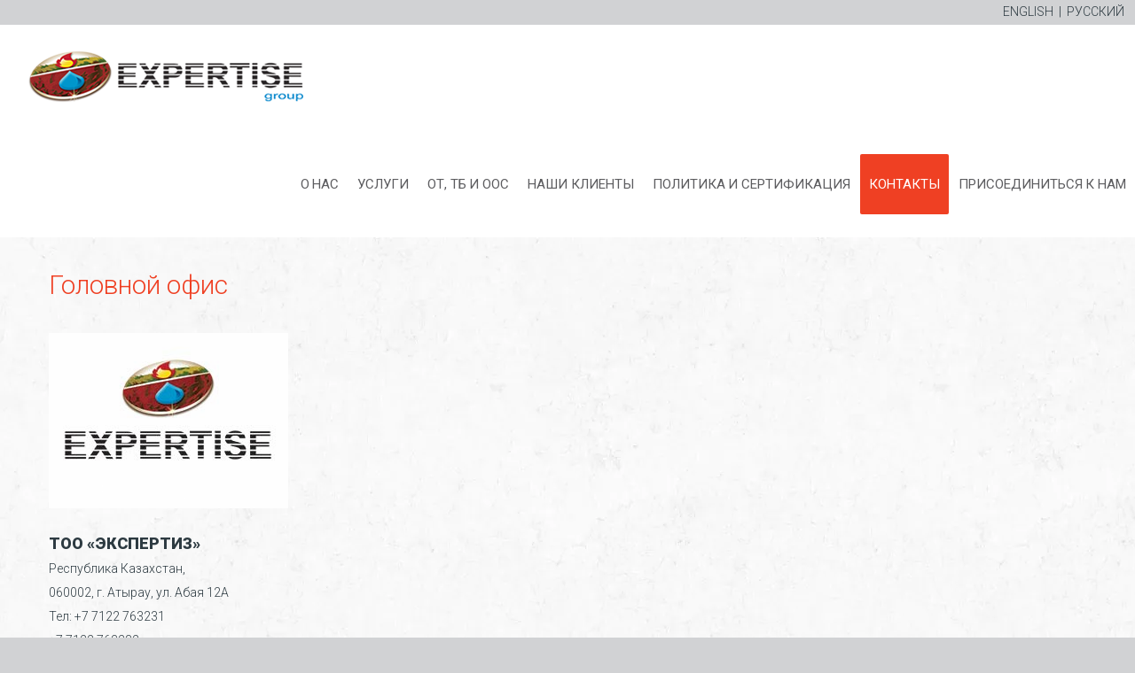

--- FILE ---
content_type: text/html; charset=UTF-8
request_url: https://expertisellp.kz/Office-ru.html
body_size: 3038
content:

<!DOCTYPE html PUBLIC "-//W3C//DTD XHTML 1.0 Strict//EN" "http://www.w3.org/TR/xhtml1/DTD/xhtml1-strict.dtd">
<html xmlns="http://www.w3.org/1999/xhtml" xml:lang="ru" lang="ru" dir="ltr">

<head>
    
	<title>Головной офис</title>
    <meta name="viewport" content="width=device-width, initial-scale=1.0">
    <meta charset="utf-8">
    <meta name="format-detection" content="telephone=no"/>
    
    <link rel="icon" href="images/favicon.ico" type="image/x-icon">
    <link rel="stylesheet" href="css/grid.css">
    <link rel="stylesheet" href="css/style.css">


    <script src="js/jquery.js"></script>
    <script src="js/jquery-migrate-1.2.1.js"></script>

    <!--[if lt IE 9]>
    <html class="lt-ie9">
    <div style=' clear: both; text-align:center; position: relative;'>
        <a href="http://windows.microsoft.com/en-US/internet-explorer/..">
            <img src="http://www.expertise.it/demo/images/ie8-panel/warning_bar_0000_us.jpg" border="0" height="42" width="820"
                 alt="You are using an outdated browser. For a faster, safer browsing experience, upgrade for free today."/>
        </a>
    </div>
    <script src="http://www.expertise.it/demo/js/html5shiv.js"></script>
    <![endif]-->

    <script src="js/device.min.js"></script>

		<!-- Piwik -->
<script type="text/javascript">
  var _paq = _paq || [];
  _paq.push(['trackPageView']);
  _paq.push(['enableLinkTracking']);
  (function() {
    var u="//www.expertise.it/stat/";
    _paq.push(['setTrackerUrl', u+'piwik.php']);
    _paq.push(['setSiteId', 1]);
    var d=document, g=d.createElement('script'), s=d.getElementsByTagName('script')[0];
    g.type='text/javascript'; g.async=true; g.defer=true; g.src=u+'piwik.js'; s.parentNode.insertBefore(g,s);
  })();
</script>
<noscript><p><img src="../stat/piwik.php@idsite=1" style="border:0;" alt="" /></p></noscript>
<!-- End Piwik Code -->

<meta name="yandex-verification" content="768f03dabb0a7d15" />
<meta name="google-site-verification" content="STKBvT3hmh3QsJz4LbImKn44GmjgezO_v6_MKJ0EzhU" />
</head>

<body>

<div class="page">

	    <!--========================================================
                              HEADER
    =========================================================-->
	
		
	<header>
        
    	<div class="header-wrapper">
            
            <div style="widht: 100%; background-color: transparent; text-align: right; margin-right: 0px;"><p class="linguaAlto"><a href="group-s-companies.php@sez=68&amp;lang=en&amp;sottosez=71">ENGLISH</a>&nbsp;&nbsp;|&nbsp;&nbsp;<a href="group-s-companies.php@sez=68&amp;lang=ru&amp;sottosez=71">РУССКИЙ</a>&nbsp;&nbsp;&nbsp;&nbsp;</p></div>
            
        </div>
        
    	<div id="stuck_container" class="stuck_container">
            
			        	<div class="brand">
                
            	<a href="index.php@sez=44&amp;lang=ru"><img class="brand_img" src="images/logo.png" alt="Группа Компаний" title="Группа Компаний" /></a>
            	
            </div>
            
 
			<!--<div id="google_translate_element"></div><script type="text/javascript">
function googleTranslateElementInit() {
  new google.translate.TranslateElement({pageLanguage: 'en', layout: google.translate.TranslateElement.InlineLayout.SIMPLE, autoDisplay: false}, 'google_translate_element');
}
</script><script type="text/javascript" src="//translate.google.com/translate_a/element.js?cb=googleTranslateElementInit"></script>-->
                                                                                      
<nav class="nav">

	<ul class="sf-menu" data-type="navbar">

	<li>
<a href="about-us.php@sez=45&amp;lang=ru">О нас</a>
<ul>
<li>
<a href="history.php@sez=45&amp;sottosez=47&amp;lang=ru">История</a>
</li>
<li>
<a href="organization.php@sez=45&amp;sottosez=48&amp;lang=ru">Организация</a>
</li>
<li>
<a href="the-group.php@sez=45&amp;sottosez=49&amp;lang=ru">Группа</a>
</li>
<li>
<a href="the-mission.php@sez=45&amp;sottosez=50&amp;lang=ru">Миссия</a>
</li>
</ul>
</li>
<li><a href="services.php@sez=51&amp;lang=ru">Услуги</a>
<ul>
<li>
<a href="/services.php@sez=51&sottosez=2&lang=ru">Инжиниринговые услуги</a>
</li>
<li>
<a href="/services.php@sez=51&sottosez=1&lang=ru">Техническое обслуживание</a>
</li>
<li>
<a href="/services.php@sez=51&sottosez=0&lang=ru">Доп. услуги по бурению</a>
</li>
<li>
<a href="/services.php@sez=51&sottosez=7&lang=ru">Управление проектом</a>
</li>
<li>
<a href="/services.php@sez=51&sottosez=14&lang=ru">Услуги по ОТ, ТБ и ООС</a>
</li>
<li>
<a href="/services.php@sez=51&sottosez=13&lang=ru">Эксплуатация и техническое обслуживание</a>
</li>
<li>
<a href="/services.php@sez=51&sottosez=10&lang=ru">Услуги по закупкам</a>
</li>
<li>
<a href="/services.php@sez=51&sottosez=11&lang=ru">Техническое обслуживание</a>
</li>
</ul>
</li>
<li><a href="certification.php@sez=58&amp;lang=ru">ОТ, ТБ и ООС</a></li>
<li><a href="clients.php@sez=61&amp;lang=ru">Наши Клиенты</a></li>
<li>
<a href="policies.php@sez=62&amp;lang=ru">Политика и Сертификация</a>
<ul>
<li>
<a href="code-of-ethics.php@sez=62&amp;sottosez=63&amp;lang=ru">Этический кодекс</a>
</li>
<li>
<a href="privacy.php@sez=62&amp;sottosez=64&amp;lang=ru">Конфиденциальность</a>
</li>
<li>
<a href="cookie-policy.php@sez=62&amp;sottosez=65&amp;lang=ru">Политика в отношении файлов куки</a>
</li>
<li>
<a href="copyright.php@sez=62&amp;sottosez=66&amp;lang=ru">Авторские права</a>
</li>
<li>
<a href="group-certifications.php@sez=62&amp;sottosez=67&amp;lang=ru">Сертификаты</a>
</li>
</ul>
</li>
<li class="active">
<a href="contacts.php@sez=68&amp;lang=ru">Контакты</a>
<ul>
<li>
<a href="Office-ru.html">Головной офис</a>
</li>

<li>
<a href="group-s-companies.php@sez=68&amp;sottosez=71&amp;lang=ru">Группа Компаний</a>
</li>
</ul>
</li>
<li><a href="https://www.expertise.it/joinUs/">присоединиться к нам</a></li>

	</ul>

</nav>        
    	</div>
    
	</header>
    <!--========================================================
                              CONTENT
    =========================================================-->
    <main>
    
    	<section class="well well__ins2 bg-primary">
        
        	<div class="container">
            
            	<h3 class="primary-color">Головной офис</h3>

				<div class="container">
                
				<div class="row">

<div class="grid_3 wow fadeInLeft">
<div class="resp-center"><img src="images/noImg.jpg" alt=""/></div>
<h5 class="strong">ТОО «ЭКСПЕРТИЗ»</h5>
<p>Республика Казахстан,<br />
060002, г. Атырау, ул. Абая 12А <br />
Тел: +7 7122 763231<br />
+7 7122 763232<br />

<a href="mailto:promote@expertisellp.kz">promote@expertisellp.kz</a>
<br />
<a target="_blank" href="https://www.expertisellp.kz">www.expertisellp.kz</a>
<br />
<div style="width: 100%; padding-top: 17px; padding-bottom: 25px;"><div style="float: left; width: 30px;"><img class="immagine" width="26" height="25" src="images/spacer.png" alt="" title="" /></div></div></div>
</div></div></div>
												
    <!--========================================================
                              FOOTER
    =========================================================-->
	<br /> </div>
	﻿    <footer>
        
	
	﻿ 
        
        <div class="container center">
            
            <ul class="inline-list">
            	<li><a class="fa fa-linkedin" href="https://www.linkedin.com/company/expertise_3" target="_blank"></a></li>
                <!--<li><a class="fa fa-twitter" href="#"></a></li>
                <li><a class="fa fa-facebook" href="#"></a></li>
                <li><a class="fa fa-google-plus" href="#"></a></li>-->
            </ul>
            
            <hr/>
           
            <div class="copyright">
            
                Expertise SRL &copy; 2000 - 2021<br />P.I. 12133450150&nbsp;&nbsp;|&nbsp;&nbsp;<a href="privacy.php@sez=62&amp;sottosez=64&amp;lang=ru">Privacy</a> & <a href="cookie-policy.php@sez=62&amp;sottosez=65&amp;lang=ru">Cookie Policy.</a>
            
            </div>
            <!-- {%FOOTER_LINK} -->
        
        </div>
   
    </footer>    
</div>

<script src="js/script.js"></script>
<!-- Global site tag (gtag.js) - Google Analytics -->
<script async src="https://www.googletagmanager.com/gtag/js?id=UA-171789352-1"></script>
<script>
  window.dataLayer = window.dataLayer || [];
  function gtag(){dataLayer.push(arguments);}
  gtag('js', new Date());

  gtag('config', 'UA-171789352-1');
</script>

<!-- Yandex.Metrika counter -->
<script type="text/javascript" >
   (function(m,e,t,r,i,k,a){m[i]=m[i]||function(){(m[i].a=m[i].a||[]).push(arguments)};
   m[i].l=1*new Date();k=e.createElement(t),a=e.getElementsByTagName(t)[0],k.async=1,k.src=r,a.parentNode.insertBefore(k,a)})
   (window, document, "script", "https://mc.yandex.ru/metrika/tag.js", "ym");

   ym(65430568, "init", {
        clickmap:true,
        trackLinks:true,
        accurateTrackBounce:true,
        webvisor:true
   });
</script>
<noscript><div><img src="https://mc.yandex.ru/watch/65430568" style="position:absolute; left:-9999px;" alt="" /></div></noscript>
<!-- /Yandex.Metrika counter -->

</body>
</html>

--- FILE ---
content_type: text/css
request_url: https://expertisellp.kz/css/grid.css
body_size: 1319
content:
/*==========================================================
                        NORMALIZE
==========================================================*/
html, body, div, span, applet, object, iframe,
h1, h2, h3, h4, h5, h6, p, blockquote, pre,
a, abbr, acronym, address, big, cite, code,
del, dfn, em, img, ins, kbd, q, s, samp,
small, strike, strong, sub, sup, tt, var,
b, u, i, center,
dl, dt, dd, ol, ul, li,
fieldset, form, label, legend,
table, caption, tbody, tfoot, thead, tr, th, td,
article, aside, canvas, details, embed,
figure, figcaption, footer, header, hgroup,
menu, nav, output, ruby, section, summary,
time, mark, audio, video {
  margin: 0;
  padding: 0;
  border: 0;
  font-size: 100%;
  font: inherit;
  vertical-align: top; }

article, aside, details, figcaption, figure,
footer, header, hgroup, menu, nav, section {
  display: block; }

body {
  line-height: 1; }

ol, ul {
  list-style: none; }

blockquote, q {
  quotes: none; }

blockquote:before, blockquote:after,
q:before, q:after {
  content: '';
  content: none; }

table {
  border-collapse: collapse;
  border-spacing: 0; }

.container, .container-fluid {
  margin-right: auto;
  margin-left: auto;
  -moz-box-sizing: border-box;
  -webkit-box-sizing: border-box;
  box-sizing: border-box; }

/*===============   Fluid grid    ====================*/
.container-fluid [class*="grid_"] {
  float: left;
  width: 8.33333%;
  min-height: 1px; }

.container-fluid .grid_1 {
  width: 8.33333%; }

.container-fluid .grid_2 {
  width: 16.66667%; }

.container-fluid .grid_3 {
  width: 25%; }

.container-fluid .grid_4 {
  width: 33.33333%; }

.container-fluid .grid_5 {
  width: 41.66667%; }

.container-fluid .grid_6 {
  width: 50%; }

.container-fluid .grid_7 {
  width: 58.33333%; }

.container-fluid .grid_8 {
  width: 66.66667%; }

.container-fluid .grid_9 {
  width: 75%; }

.container-fluid .grid_10 {
  width: 83.33333%; }

.container-fluid .grid_11 {
  width: 91.66667%; }

.container-fluid .grid_12 {
  width: 100%; }

.container-fluid .preffix_1 {
  margin-left: 70px; }

.container-fluid .preffix_2 {
  margin-left: 140px; }

.container-fluid .preffix_3 {
  margin-left: 210px; }

.container-fluid .preffix_4 {
  margin-left: 280px; }

.container-fluid .preffix_5 {
  margin-left: 350px; }

.container-fluid .preffix_6 {
  margin-left: 420px; }

.container-fluid .preffix_7 {
  margin-left: 490px; }

.container-fluid .preffix_8 {
  margin-left: 560px; }

.container-fluid .preffix_9 {
  margin-left: 630px; }

.container-fluid .preffix_10 {
  margin-left: 700px; }

.container-fluid .preffix_11 {
  margin-left: 770px; }

.container-fluid .preffix_12 {
  margin-left: 840px; }

.container, .container-fluid {
  width: 1170px; }

.container .row {
  margin-left: -30px; }
.container [class*="grid_"] {
  float: left;
  min-height: 1px;
  margin-left: 30px; }
.container .grid_1 {
  width: 70px; }
.container .grid_2 {
  width: 170px; }
.container .grid_3 {
  width: 270px; }
.container .grid_4 {
  width: 370px; }
.container .grid_5 {
  width: 470px; }
.container .grid_6 {
  width: 570px; }
.container .grid_7 {
  width: 670px; }
.container .grid_8 {
  width: 770px; }
.container .grid_9 {
  width: 870px; }
.container .grid_10 {
  width: 970px; }
.container .grid_11 {
  width: 1070px; }
.container .grid_12 {
  width: 1170px; }
.container .preffix_1 {
  margin-left: 130px; }
.container .preffix_2 {
  margin-left: 230px; }
.container .preffix_3 {
  margin-left: 330px; }
.container .preffix_4 {
  margin-left: 430px; }
.container .preffix_5 {
  margin-left: 530px; }
.container .preffix_6 {
  margin-left: 630px; }
.container .preffix_7 {
  margin-left: 730px; }
.container .preffix_8 {
  margin-left: 830px; }
.container .preffix_9 {
  margin-left: 930px; }
.container .preffix_10 {
  margin-left: 1030px; }
.container .preffix_11 {
  margin-left: 1130px; }
.container .preffix_12 {
  margin-left: 1230px; }

@media (min-width: 980px) and (max-width: 1199px) {
  .container, .container-fluid {
    width: 940px; }

  .container .row {
    margin-left: -20px; }
  .container [class*="grid_"] {
    float: left;
    min-height: 1px;
    margin-left: 20px; }
  .container .grid_1 {
    width: 60px; }
  .container .grid_2 {
    width: 140px; }
  .container .grid_3 {
    width: 220px; }
  .container .grid_4 {
    width: 300px; }
  .container .grid_5 {
    width: 380px; }
  .container .grid_6 {
    width: 460px; }
  .container .grid_7 {
    width: 540px; }
  .container .grid_8 {
    width: 620px; }
  .container .grid_9 {
    width: 700px; }
  .container .grid_10 {
    width: 780px; }
  .container .grid_11 {
    width: 860px; }
  .container .grid_12 {
    width: 940px; }
  .container .preffix_1 {
    margin-left: 100px; }
  .container .preffix_2 {
    margin-left: 180px; }
  .container .preffix_3 {
    margin-left: 260px; }
  .container .preffix_4 {
    margin-left: 340px; }
  .container .preffix_5 {
    margin-left: 420px; }
  .container .preffix_6 {
    margin-left: 500px; }
  .container .preffix_7 {
    margin-left: 580px; }
  .container .preffix_8 {
    margin-left: 660px; }
  .container .preffix_9 {
    margin-left: 740px; }
  .container .preffix_10 {
    margin-left: 820px; }
  .container .preffix_11 {
    margin-left: 900px; }
  .container .preffix_12 {
    margin-left: 980px; } }
@media (min-width: 768px) and (max-width: 979px) {
  .container, .container-fluid {
    width: 748px; }

  .container .row {
    margin-left: -20px; }
  .container [class*="grid_"] {
    float: left;
    min-height: 1px;
    margin-left: 20px; }
  .container .grid_1 {
    width: 44px; }
  .container .grid_2 {
    width: 108px; }
  .container .grid_3 {
    width: 172px; }
  .container .grid_4 {
    width: 236px; }
  .container .grid_5 {
    width: 300px; }
  .container .grid_6 {
    width: 364px; }
  .container .grid_7 {
    width: 428px; }
  .container .grid_8 {
    width: 492px; }
  .container .grid_9 {
    width: 556px; }
  .container .grid_10 {
    width: 620px; }
  .container .grid_11 {
    width: 684px; }
  .container .grid_12 {
    width: 748px; }
  .container .preffix_1 {
    margin-left: 84px; }
  .container .preffix_2 {
    margin-left: 148px; }
  .container .preffix_3 {
    margin-left: 212px; }
  .container .preffix_4 {
    margin-left: 276px; }
  .container .preffix_5 {
    margin-left: 340px; }
  .container .preffix_6 {
    margin-left: 404px; }
  .container .preffix_7 {
    margin-left: 468px; }
  .container .preffix_8 {
    margin-left: 532px; }
  .container .preffix_9 {
    margin-left: 596px; }
  .container .preffix_10 {
    margin-left: 660px; }
  .container .preffix_11 {
    margin-left: 724px; }
  .container .preffix_12 {
    margin-left: 788px; } }
@media (max-width: 767px) {
  .container, .container-fluid {
    width: 420px;
    padding: 0; }

  .container .row {
    margin-left: 0; }

  .row + .row,
  [class*="grid_"] + [class*="grid_"] {
    margin-top: 30px; }

  .container [class*="grid_"], .container-fluid [class*="grid_"] {
    float: none;
    display: block;
    width: 100%;
    margin-left: 0; } }
@media (max-width: 479px) {
  body {
    padding: 0; }

  .container, .container-fluid {
    width: 300px;
    padding: 0 15px; }

  .row {
    margin-left: 0; } }
.container:before, .container-fluid:before, .row:before, .container:after, .container-fluid:after, .row:after {
  display: table;
  content: "";
  line-height: 0; }
.container:after, .container-fluid:after, .row:after {
  clear: both; }

/*# sourceMappingURL=grid.css.map */


--- FILE ---
content_type: text/css
request_url: https://expertisellp.kz/css/style.css
body_size: 6428
content:
@charset "UTF-8";
@import url(https://expertisellp.kz/css/animate.css);
@import url(https://expertisellp.kz/css/font-awesome.min.css);

@import url(https://fonts.googleapis.com/css?family=Lato:300|Roboto:400,500,300,300italic,900,900italic,700|Cutive);

/*@import url(http://expertise.it/fonts/fontawesome-webfont.woff2?v=4.3.0);
@import url(http://expertise.it/fonts/fontawesome-webfont.woff?v=4.3.0);
@import url(http://expertise.it/fonts/fontawesome-webfont.ttf?v=4.3.0);*/
/*========================================================
                      Main Styles
=========================================================*/
body {
  background: #d1d2d4;
  color: #2d3a41;
  font: 300 14px/27px "Roboto", sans-serif;
  -webkit-text-size-adjust: none; }

img {
  max-width: 100%;
  height: auto; }

h1, h2, h3, h4, h5, .terms-list dt, h6 {
  font-family: "Roboto", sans-serif;
  font-weight: 400; }

h1 {
  font-size: 44px;
  line-height: 24px;
  font-family: "Cutive", serif; }

h2 {
  font-size: 48px;
  line-height: 52px; }

h2.test {
  font-size: 500px;
  line-height: 52px; }

h3 {
  font-size: 30px;
  line-height: 38px;
  font-weight: 300; }

h4 {
  font-size: 21px;
  line-height: 42px;
  font-weight: 700; }

h5, .terms-list dt {
  font-size: 18px;
  line-height: 27px; }

h6 {
  font-size: 15px;
  line-height: 17px; }

h1.primary-color{
  font-family: "Roboto", sans-serif;
  font-size: 30px;
  line-height: 38px;
  font-weight: 300;
}

h2.second-color{
    font-size: 24px;
    line-height: 36px;
}
ul.content-ul{
    padding: 5px 20px;;
}
ul.content-ul li{
  list-style: disc;
}

ol.content-ul{
    padding: 5px 20px;;
}
ol.content-ul li{
  list-style: decimal;
}

.other-article-ul ul.content-ul li{
  color: #2b98d3;
  /*list-style: none;*/
}
.other-article-ul{
  margin-left: 30px;
}

p a:hover, .terms-list dd a:hover, .marked-list a:hover, .list a:hover {
  text-decoration: underline; 
  }
p .fa, .terms-list dd .fa, .marked-list .fa, .list .fa {
  text-decoration: none; }

p.linguaAlto a:hover, .terms-list dd a:hover, .marked-list a:hover, .list a:hover {
  text-decoration: none;
}
p.linguaAlto .fa, .terms-list dd .fa, .marked-list .fa, .list .fa {
  text-decoration: none;
}

time {
  display: block; }

blockquote {
  text-align: center;
  padding: 0 180px; }
  blockquote q {
    font-size: 30px;
    line-height: 39px;
    font-weight: 300; }
  blockquote * + h4 {
    margin-top: 25px; }
  blockquote * + .btn3 {
    margin-top: 30px; }
  blockquote * + p, blockquote .terms-list * + dd, .terms-list blockquote * + dd {
    margin-top: 23px; }

a {
  font: inherit;
  color: inherit;
  text-decoration: none;
  -moz-transition: 0.3s;
  -o-transition: 0.3s;
  -webkit-transition: 0.3s;
  transition: 0.3s; }
  a:focus {
    outline: none; }
  a:active {
    background-color: transparent; }

a[href^="tel:"],
a[href^="callto:"] {
  color: inherit;
  text-decoration: none; }

strong {
  font-weight: 700; }

.fa {
  line-height: inherit; }

[class*='fa-']:before {
  font-weight: 400;
  font-family: "FontAwesome"; }

.page {
  overflow: hidden;
  min-height: 500px; }
  .lt-ie9 .page {
    min-width: 1200px; }

.strong {
  text-transform: uppercase;
  font-weight: 900;
  line-height: 23px; }

.big {
  font-size: 16px; }

.primary-color {
  color: #ef4023; }

.center {
  text-align: center; }

@media (max-width: 767px) {
  .resp-center {
    text-align: center; } }

.img-add {
  margin-top: 8px; }

.offset2 {
  margin-top: 15px; }

@media (max-width: 767px) {
  blockquote {
    padding: 0; } }
    
.immagine {

	padding-right: 6px;	
	
}

/*=======================================================
                       Main Layout
=========================================================*/
.box + a {
  margin-top: 30px; }

* + .big {
  margin-top: 5px; }

a + .big {
  margin-top: 29px; }

* + .btn1 {
  margin-top: 35px; }
  
* + .btnDown {
  margin-top: 0px; }

* + .btn100 {
  margin-top: 5px; }

* + .btn800 {
  margin-top: 500px; }

* + .marked-list,
h3 + p,
.terms-list h3 + dd {
  margin-top: 27px; }

* + .button-wrap {
  margin-top: 65px; }

h3 + .row {
  margin-top: 31px; }

h3 + .offset {
  margin-top: 35px; }

.row + .row {
  margin-top: 41px; }

.row + .offset {
  margin-top: 30px; }

.contact-list + .row {
  margin-top: 65px; }

* + .index-list {
  margin-top: 36px; }

h3 + .container {
  margin-top: 35px; }

h5 + p, .terms-list dt + p, .terms-list h5 + dd, .terms-list dt + dd {
  margin-top: 4px; }

h5 + .marked-list, .terms-list dt + .marked-list {
  margin-top: 17px; }

.box + .big {
  margin-top: 24px; }

.resp-center + .big {
  margin-top: 27px; }

img + h5, .terms-list img + dt,
.resp-center + h5,
.terms-list .resp-center + dt {
  margin-top: 28px; }

* + .terms-list {
  margin-top: 30px; }

.title-page-404{
  text-align: center;
  font-size: 56px;
  font-weight: 600;
  margin-bottom: 30px;
}
.page-404{
  line-height: 28px
  font-size:26px;
}
.page-404 a{
  text-decoration: underline;
  font-weight: 600;
}
/*=======================================================
                        Components
=========================================================*/
/*================= Header Wrapper =====================*/
.header-wrapper {
  height: 28px;
  background: #d1d2d4;
  display: block; }
  .header-wrapper .inline-list {
    margin-left: 37px;
    padding-top: 13px;
    display: inline-block; }
    .header-wrapper .inline-list li a {
      height: 24px;
      width: 24px;
      -webkit-border-radius: 50%;
      -moz-border-radius: 50%;
      border-radius: 50%;
      background: #a2a3a5;
      color: #fff;
      -moz-transition: 0.3s all ease;
      -o-transition: 0.3s all ease;
      -webkit-transition: 0.3s all ease;
      transition: 0.3s all ease;
      display: block;
      text-align: center;
      line-height: 24px; }
      .header-wrapper .inline-list li a:hover {
        background: #ef4023; }
      .header-wrapper .inline-list li a:active {
        background: #d02b0f; }
    .header-wrapper .inline-list li + li {
      margin-left: 6px; }
  .header-wrapper .info-list {
    margin-right: 33px;
    padding-top: 13px; }
    .header-wrapper .info-list li {
      color: #c1c2c3; }
      .header-wrapper .info-list li:first-child:before {
        font-size: 26px; }
      .header-wrapper .info-list li:before {
        color: #dededf;
        font-size: 18px;
        line-height: 24px; }
      .header-wrapper .info-list li * {
        font: 700 11px/24px "Roboto", sans-serif;
        display: inline-block;
        margin-left: 7px; }
      .header-wrapper .info-list li a:hover {
        color: #ef4023; }
      .header-wrapper .info-list li a:active {
        color: #d02b0f; }
      .header-wrapper .info-list li + li {
        margin-left: 27px; }

@media (min-width: 768px) and (max-width: 979px) {
  .header-wrapper .info-list {
    margin-right: 10px; }
    .header-wrapper .info-list li * {
      margin-left: 3px; }
    .header-wrapper .info-list li + li {
      margin-left: 7px; } }
@media (max-width: 767px) {
  .header-wrapper {
    height: auto; }
    .header-wrapper .info-list {
      margin-right: 0; }
    .header-wrapper .inline-list {
      margin-left: 0; } }
@media (max-width: 479px) {
  .header-wrapper {
    height: auto; }
    .header-wrapper .info-list {
      padding-top: 10px; }
      .header-wrapper .info-list li + li {
        margin-left: 0; } }
/*==================     Brand     ======================*/
.brand {
  display: inline-block;
  padding-top: 20px;
  padding-bottom: 27px;
  margin-left: 32px; }
  .brand_name {
    position: relative;
    float: left;
    color: #ef4023; }
    .brand_name:before {
      content: ' ';
      position: absolute;
      height: 1px;
      width: 30%;
      left: -37px;
      top: 10px;
      -moz-transform: rotate(90deg);
      -ms-transform: rotate(90deg);
      -o-transform: rotate(90deg);
      -webkit-transform: rotate(90deg);
      transform: rotate(90deg);
      background: #ffcc00; }
  .brand_slogan {
    padding-top: 3px;
    font: 500 12px/24px "Roboto", sans-serif;
    color: #2d3a41;
    text-transform: uppercase;
    letter-spacing: 2.4px;
    text-align: right; }
  .brand_img {
    padding-top: 10px;
    float: left; }
    .brand_img + .brand_name {
      margin-top: 25px;
      margin-left: 16px; }

@media (min-width: 980px) and (max-width: 1199px) {
  .brand {
    padding-top: 5px;
    padding-bottom: 5px;
    margin-left: 0; } }
@media (min-width: 768px) and (max-width: 979px) {
  .brand {
    padding-top: 5px;
    padding-bottom: 5px;
    margin-left: 0; } }
@media (max-width: 767px) {
  .brand {
    margin-left: 0; } }
/*================== Address List ======================*/
.address-list address {
  font: 900 18px/19px "Roboto", sans-serif;
  color: #2d3a41;
  text-transform: uppercase; }
.address-list li dl {
  font: 300 16px/27px "Roboto", sans-serif; }
  .address-list li dl a:hover {
    color: #ef4023; }
  .address-list li dl a:active {
    color: #d02b0f; }
  .address-list li dl a[href^="mailto:"]:hover {
    color: #2d3a41;
    text-decoration: underline; }
.address-list li dt {
  float: left; }
.address-list li dd {
  float: right; }
.address-list li dl + dl {
  clear: both; }
  .address-list li dl + dl dd, .address-list li dl + dl dt {
    display: inline-block;
    float: none; }
.address-list li dt + dd {
  margin-top: 0; }
.address-list li dd + dt {
  clear: both;
  margin-top: 0; }
.address-list address + dl {
  margin-top: 9px; }

@media (min-width: 768px) and (max-width: 979px) {
  .address-list li dl {
    font-size: 13px; } }
/*==================  Terms List  ======================*/
.terms-list dd + dt {
  margin-top: 24px; }

/*==================  Marked List  ======================*/
.marked-list li {
  position: relative;
  padding: 0 0 5px 25px;
  border-bottom: 1px solid #d5d6d8; }
  .marked-list li a:before {
    content: '\f18e';
    position: absolute;
    left: 0;
    top: 0;
    font-weight: 400;
    font-size: 17px;
    font-family: "FontAwesome";
    color: #2d3a41;
    -moz-transition: 0.4s ease all;
    -o-transition: 0.4s ease all;
    -webkit-transition: 0.4s ease all;
    transition: 0.4s ease all; }
  .marked-list li a:hover {
    color: #ef4023;
    text-decoration: none; }
  .marked-list li a:hover:before {
    -moz-transform: rotate(360deg);
    -ms-transform: rotate(360deg);
    -o-transform: rotate(360deg);
    -webkit-transform: rotate(360deg);
    transform: rotate(360deg);
    color: #ef4023; }
  .marked-list li + li {
    margin-top: 3px; }

.marked-list-over li {
  position: relative;
  padding: 0 0 5px 25px;
  border-bottom: 1px solid #d5d6d8; }
  .marked-list li a:before {
    content: '\f18e';
    position: absolute;
    left: 0;
    top: 0;
    font-weight: 400;
    font-size: 17px;
    font-family: "FontAwesome";
    color: #2d3a41;
    -moz-transition: 0.4s ease all;
    -o-transition: 0.4s ease all;
    -webkit-transition: 0.4s ease all;
    transition: 0.4s ease all; }
  .marked-list li a:hover {
    color: #ef4023;
    text-decoration: none; }
  .marked-list li a:hover:before {
    -moz-transform: rotate(360deg);
    -ms-transform: rotate(360deg);
    -o-transform: rotate(360deg);
    -webkit-transform: rotate(360deg);
    transform: rotate(360deg);
    color: #ef4023; }
  .marked-list li + li {
    margin-top: 3px; }

/*==================  Backgrounds  ======================*/
.bg-primary {
  background: #fff url("../images/primary-bg.webp") repeat; }

.bg-secondary {
  background: #00aeef;
  color: #fff; }
  .bg-secondary .btn1 {
    color: #fff; }
  .bg-secondary .btnDown {
    color: #fff; }    
  .bg-secondary .btn100 {
    color: #fff; }
  .bg-secondary .btn800 {
    color: #ff0000; }
  .bg-secondary .marked-list li {
    border-bottom: 1px solid #51c8f4; }
    .bg-secondary .marked-list li a:before {
      color: #fff; }
    .bg-secondary .marked-list li a:hover:before {
      color: #ef4023; }

/*==================     Icons     ======================*/
/*==================    Buttons    ======================*/
.btnDown {
  font: 300 14px/29px "Roboto", sans-serif;
  color: #0e76bc;
  -moz-transition: 0.3s ease all;
  -o-transition: 0.3s ease all;
  -webkit-transition: 0.3s ease all;
  transition: 0.3s ease all;
  display: inline-block; }
  .btnDown:hover {
    text-decoration: underline; }
  .btnDown:active {
    color: #0a588d; }
.btn1 {
  font: 300 18px/27px "Roboto", sans-serif;
  color: #0e76bc;
  -moz-transition: 0.3s ease all;
  -o-transition: 0.3s ease all;
  -webkit-transition: 0.3s ease all;
  transition: 0.3s ease all;
  display: inline-block; }
  .btn1:hover {
    text-decoration: underline; }
  .btn1:active {
    color: #0a588d; }
.btn100 {
  font: 300 18px/27px "Roboto", sans-serif;
  color: #0e76bc;
  -moz-transition: 0.3s ease all;
  -o-transition: 0.3s ease all;
  -webkit-transition: 0.3s ease all;
  transition: 0.3s ease all;
  display: inline-block; }
  .btn100:hover {
    text-decoration: underline; }
  .btn100:active {
    color: #0a588d; }
.btn800 {
  font: 300 18px/27px "Roboto", sans-serif;
  color: #0e76bc;
  -moz-transition: 0.3s ease all;
  -o-transition: 0.3s ease all;
  -webkit-transition: 0.3s ease all;
  transition: 0.3s ease all;
  display: inline-block; }
  .btn800:hover {
    text-decoration: underline; }
  .btn800:active {
    color: #ffcc00; }
.btn2, .btn3 {
  font: 400 16px/31px "Roboto", sans-serif;
  color: #fff;
  text-transform: uppercase;
  letter-spacing: -0.4px;
  padding: 22px 26px 17px 25px;
  background: #ef4023;
  display: inline-block;
  -webkit-border-radius: 3px;
  -moz-border-radius: 3px;
  border-radius: 3px; }
  .btn2:hover, .btn3:hover {
    background: #0e76bc; }
  .btn2:active, .btn3:active {
    background: #1294eb; }
.btn210 {
  font: 400 14px/29px "Roboto", sans-serif;
  color: #000000;
  letter-spacing: -0.4px;
  padding: 8px 8px 8px 8px;
 }
  .btn210:hover {
    background: #0e76bc; }
  .btn210:active {
    background: #1294eb; }

.btn3 {
  background: none;
  border: 1px solid #fff;
  padding: 19px 52px 17px 38px;
  -moz-transition: 0.4s ease all;
  -o-transition: 0.4s ease all;
  -webkit-transition: 0.4s ease all;
  transition: 0.4s ease all; }
  .btn3:hover {
    -webkit-box-shadow: inset -1px 0px 39px #0e76bc;
    -moz-box-shadow: inset -1px 0px 39px #0e76bc;
    box-shadow: inset -1px 0px 39px #0e76bc; }

/*================= Custom Wrapper =====================*/
.custom-wrapper {
  position: relative; }
  .custom-wrapper * + .button-wrap {
    margin-top: 0; }
  .custom-wrapper .custom-box {
    padding-top: 60px;
    padding-bottom: 63px;
    background: url("../images/page-1_img07.webp") left top no-repeat;
    width: 100%; }
    .custom-wrapper .custom-box p, .custom-wrapper .custom-box .terms-list dd, .terms-list .custom-wrapper .custom-box dd {
      line-height: 21px; }
    .custom-wrapper .custom-box h2 span {
      font-size: 34px;
      line-height: 31px;
      font-weight: 300; }
    .custom-wrapper .custom-box h2 + p, .custom-wrapper .custom-box .terms-list h2 + dd, .terms-list .custom-wrapper .custom-box h2 + dd {
      margin-top: 11px; }
  .custom-wrapper .button-wrap {
    float: none;
    position: absolute;
    right: 0;
    top: 40%;
    -moz-transform: translateY(-50%);
    -ms-transform: translateY(-50%);
    -o-transform: translateY(-50%);
    -webkit-transform: translateY(-50%);
    transform: translateY(-50%); }
    .custom-wrapper .button-wrap:before {
      content: ' ';
      position: absolute;
      left: -130px;
      top: 57%;
      -moz-transform: translateY(-50%);
      -ms-transform: translateY(-50%);
      -o-transform: translateY(-50%);
      -webkit-transform: translateY(-50%);
      transform: translateY(-50%);
      -moz-transform: rotate(90deg);
      -ms-transform: rotate(90deg);
      -o-transform: rotate(90deg);
      -webkit-transform: rotate(90deg);
      transform: rotate(90deg);
      height: 1px;
      width: 157px;
      background: #bdbec1; }
    .custom-wrapper .button-wrap .btn2, .custom-wrapper .button-wrap .btn3 {
      background: #719a3f; }
      .custom-wrapper .button-wrap .btn2__color_mod {
        background: #00aeef; }
      .custom-wrapper .button-wrap .btn2:hover, .custom-wrapper .button-wrap .btn3:hover {
        background: #ef4023; }
      .custom-wrapper .button-wrap .btn2:active, .custom-wrapper .button-wrap .btn3:active {
        background: #f26953; }
      .custom-wrapper .button-wrap .btn2 + .btn2, .custom-wrapper .button-wrap .btn3 + .btn2, .custom-wrapper .button-wrap .btn2 + .btn3, .custom-wrapper .button-wrap .btn3 + .btn3 {
        margin-left: 4px; }
    .btn210 {
      background: #dedede; }

@media (max-width: 1200px) {
  .custom-wrapper .custom-box {
    width: 100%; }
  .custom-wrapper .button-wrap {
    padding-bottom: 20px;
    text-align: center;
    -moz-transform: none;
    -ms-transform: none;
    -o-transform: none;
    -webkit-transform: none;
    transform: none;
    position: static;
    float: none; }
    .custom-wrapper .button-wrap:before {
      width: 0;
      height: 0; } }
@media (max-width: 479px) {
  .custom-wrapper .button-wrap {
    padding-bottom: 20px;
    text-align: center;
    display: block;
    -moz-transform: none;
    -ms-transform: none;
    -o-transform: none;
    -webkit-transform: none;
    transform: none;
    width: 100%; }
    .custom-wrapper .button-wrap .btn2 + .btn2, .custom-wrapper .button-wrap .btn3 + .btn2, .custom-wrapper .button-wrap .btn2 + .btn3, .custom-wrapper .button-wrap .btn3 + .btn3 {
      margin-left: 0;
      margin-top: 10px; } }
/*================       box2       ====================*/
.box2_cnt {
  padding: 31px 25px 33px 21px;
  background: #fff;
  border: 1px solid #bfc0c3;
  border-top: none; }
  .box2_cnt h5 a:hover, .box2_cnt .terms-list dt a:hover, .terms-list .box2_cnt dt a:hover {
    color: #ef4023; }
  .box2_cnt h5 a:active, .box2_cnt .terms-list dt a:active, .terms-list .box2_cnt dt a:active {
    color: #d02b0f; }
  .box2_cnt * + .big {
    margin-top: 8px; }

/*==================     Border    ======================*/
.no-border {
	background-color: #ffcc00;
	margin-right: 0px;
	text-align: right; /* per IE5.x/Win */
 }
.border {
  border-bottom: 1px solid #bfc0c3;
  border-top: 1px solid #bfc0c3; }

.border-top {
  border-top: 1px solid #bfc0c3; }

.border-bot {
  border-bottom: 1px solid #bfc0c3; }

/*==================      Box      ======================*/
.box:before, .box:after {
  display: table;
  content: "";
  line-height: 0; }
.box:after {
  clear: both; }
.box_aside {
  float: left; }
.box_cnt {
  padding: 20px 0 0 15px; }
.box_cnt2 {
  padding: 15px 0 0 23px; }
.box_cnt__no-flow {
  overflow: hidden; }

/*================= Button Wrapper ======================*/
.button-wrap {
  float: right; }
  .button-wrap .btn2__color_mod {
    background: #719a3f; }
    .button-wrap .btn2__color_mod:hover {
      background: #0e76bc; }
    .button-wrap .btn2__color_mod:active {
      background: #1294eb; }
  .button-wrap .btn2 + .btn2, .button-wrap .btn3 + .btn2, .button-wrap .btn2 + .btn3, .button-wrap .btn3 + .btn3 {
    margin-left: 11px; }
  .btn210 {
    margin-top: 11px; }

@media (max-width: 479px) {
  .button-wrap {
    float: none;
    text-align: center; }
    .button-wrap .btn2 + .btn2, .button-wrap .btn3 + .btn2, .button-wrap .btn2 + .btn3, .button-wrap .btn3 + .btn3 {
      margin-left: 0;
      margin-top: 10px; } 
     .btn210 {
      margin-left: 0;
      margin-top: 10px; }     
      }
/*==================   Index List  ======================*/
.index-list {
  counter-reset: li; }
  .index-list li {
    position: relative; }
    .index-list li .wrapper {
      padding-left: 88px; }
      .index-list li .wrapper .strong {
        line-height: 15px; }
        .index-list li .wrapper .strong + .big {
          margin-top: 10px; }
    .index-list li:before {
      position: absolute;
      content: counter(li,decimal) ".";
      counter-increment: li;
      font: 300 30px/53px "Roboto", sans-serif;
      text-align: center;
      height: 53px;
      width: 53px;
      background: #ef4023;
      color: #fff; }
    .index-list li:after {
      content: ' ';
      position: absolute;
      width: 0;
      height: 0;
      border-style: solid;
      border-width: 9.5px 0 9.5px 10px;
      border-color: transparent transparent transparent #ef4023;
      top: 12px;
      left: 53px; }
    .index-list li + li {
      margin-top: 43px; }
  .index-list li.grid_1:nth-child(12n + 13),
  .index-list li.grid_2:nth-child(6n + 7),
  .index-list li.grid_3:nth-child(4n + 5),
  .index-list li.grid_4:nth-child(3n + 4),
  .index-list li.grid_6:nth-child(2n + 3) {
    clear: left; }

/*==================  Inline List  ======================*/
.inline-list:before,
.inline-list:after {
  content: ' ';
  display: table; }

.inline-list:after {
  clear: both; }

.inline-list li {
  float: left; }

.inline-list li + li {
  margin-left: 10px; }

/*================== Contact List ======================*/
.contact-list {
  text-align: center; }
  .contact-list .fa {
    display: block;
    color: #2d3a41;
    opacity: 0.5; }
    .lt-ie9 .contact-list .fa {
      -ms-filter: "progid:DXImageTransform.Microsoft.Alpha(Opacity=0.5)";
      filter: alpha(opacity=50); }
    .contact-list .fa + * {
      margin-top: 20px; }
  .contact-list .fa-envelope { 	
    font-size: 66px;
    line-height: 80px; }
    
  .contact-list .fa-fax {
    font-size: 66px;
    line-height: 80px; }
  .contact-list .fa-map-marker {
    font-size: 89px;
    line-height: 80px; }
  .contact-list a, .contact-list address {
    font-size: 18px;
    line-height: 27px;
    display: inline-block;
    font-weight: 400; }
  .contact-list a:hover {
    color: #ef4023; }
  .contact-list a:active {
    color: #d02b0f; }

/*========================   Menu   ==========================*/
.sf-menu {
  padding-top: 29px;
  padding-bottom: 26px;
  display: inline-block;
  font: 400 15px/30px "Roboto", sans-serif;
  text-transform: uppercase;
  word-spacing: -0.4px; }
  .sf-menu:before, .sf-menu:after {
    display: table;
    content: "";
    line-height: 0; }
  .sf-menu:after {
    clear: both; }
  .sf-menu > li {
    position: relative;
    float: left; }
    .sf-menu > li + li {
      margin-left: 1px; }
  .sf-menu a {
    -webkit-border-radius: 2px;
    -moz-border-radius: 2px;
    border-radius: 2px;
    padding: 19px 26px;
    display: block; }

@media (max-width: 1500px) {
  .sf-menu a {
    padding: 19px 10px; } }
@media (min-width: 980px) and (max-width: 1199px) {
  .sf-menu {
    padding-top: 0;
    padding-bottom: 10px;
    display: inline-block; }
    .sf-menu a {
      padding: 19px 19px; } }
@media (min-width: 768px) and (max-width: 979px) {
  .sf-menu {
    padding-top: 0;
    padding-bottom: 10px;
    display: inline-block;
    font-size: 12px; }
    .sf-menu a {
      padding: 19px 17px; } }
.sf-menu > li > a {
  color: #5c5c5f; }
.sf-menu > li.sfHover > a, .sf-menu > li > a:hover {
  color: #fff;
  background: #ef4023; }
.sf-menu > li.active > a {
  color: #fff;
  background: #ef4023; }

.sf-menu ul {
  text-align: left;
  font: 300 14px/37px "Lato", sans-serif;
  text-transform: none;
  display: none;
  position: absolute;
  top: 111%;
  width: 235px;
  background: #323232;
  z-index: 2;
  padding: 20px 0;
  margin-top: 20px;
  -moz-box-sizing: border-box;
  -webkit-box-sizing: border-box;
  box-sizing: border-box; }

@media (max-width: 1199px) {
  .sf-menu ul {
    top: 88%; } }
.sf-menu ul > li > a {
  -webkit-border-radius: 0;
  -moz-border-radius: 0;
  border-radius: 0;
  padding: 0 0 0 30px;
  color: #FFF;
  background: #323232; }
.sf-menu ul > li.sfHover > a, .sf-menu ul > li > a:hover {
  color: #FFF;
  background: #00aeef; }

.sf-menu ul ul {
  position: absolute;
  top: 42%;
  right: -100px;
  background: #00aeef;
  color: #323232;
  width: 100px;
  margin-top: 0;
  padding: 0;
  z-index: 4; }

@media (max-width: 979px) {
  .sf-menu ul ul {
    top: 41.5%; } }
.sf-menu ul ul > li > a {
  background: #00aeef;
  color: #fff; }
.sf-menu ul ul > li.sfHover > a, .sf-menu ul ul > li > a:hover {
  color: #FFF;
  background: #323232; }

.sf-menu > li > ul > li > .sf-with-ul {
  position: relative; }
  .sf-menu > li > ul > li > .sf-with-ul:before {
    position: absolute;
    right: 24px;
    top: 50%;
    margin-top: -14px;
    content: "";
    font: 400 14px/30px "FontAwesome"; }

@media (max-width: 767px) {
  .sf-menu {
    display: none; } }
/*==================   RD Mobile Menu    =====================*/
.rd-mobilemenu {
  display: none;
  position: fixed;
  top: 0;
  left: 0;
  bottom: 0;
  z-index: 9999999;
  text-align: left;
  -moz-transition: 0.3s all ease;
  -o-transition: 0.3s all ease;
  -webkit-transition: 0.3s all ease;
  transition: 0.3s all ease; }
  .rd-mobilemenu.active {
    right: 0; }

.rd-mobilemenu_ul {
  position: fixed;
  top: 56px;
  left: 0;
  bottom: 0;
  width: 240px;
  padding: 20px 0;
  color: #666;
  background: #FFF;
  font-size: 14px;
  line-height: 20px;
  overflow: auto;
  -webkit-box-shadow: 5px 0 5px 0 rgba(0, 0, 0, 0.1);
  -moz-box-shadow: 5px 0 5px 0 rgba(0, 0, 0, 0.1);
  box-shadow: 5px 0 5px 0 rgba(0, 0, 0, 0.1);
  -moz-transform: translateX(-240px);
  -ms-transform: translateX(-240px);
  -o-transform: translateX(-240px);
  -webkit-transform: translateX(-240px);
  transform: translateX(-240px);
  -moz-transition: 0.3s ease;
  -o-transition: 0.3s ease;
  -webkit-transition: 0.3s ease;
  transition: 0.3s ease;
  -moz-transition: 0.3s cubic-bezier(0.55, 0, 0.1, 1);
  -o-transition: 0.3s cubic-bezier(0.55, 0, 0.1, 1);
  -webkit-transition: 0.3s cubic-bezier(0.55, 0, 0.1, 1);
  transition: 0.3s cubic-bezier(0.55, 0, 0.1, 1); }
  .rd-mobilemenu.active .rd-mobilemenu_ul {
    -moz-transform: translateX(0);
    -ms-transform: translateX(0);
    -o-transform: translateX(0);
    -webkit-transform: translateX(0);
    transform: translateX(0); }
  .rd-mobilemenu_ul a {
    display: block;
    padding: 9px 25px 11px; }
    .rd-mobilemenu_ul a:hover {
      background: #ef4023;
      color: #FFF; }
  .rd-mobilemenu_ul ul a {
    padding-left: 40px; }
  .rd-mobilemenu_ul ul ul a {
    padding-left: 60px; }
  .rd-mobilemenu_ul:after {
    content: '';
    display: block;
    height: 20px; }

.rd-mobilepanel {
  display: none;
  position: fixed;
  top: 0;
  left: 0;
  right: 0;
  height: 56px;
  background: #FFF;
  color: #000;
  -webkit-box-shadow: 0 3px 3px 0 rgba(0, 0, 0, 0.1);
  -moz-box-shadow: 0 3px 3px 0 rgba(0, 0, 0, 0.1);
  box-shadow: 0 3px 3px 0 rgba(0, 0, 0, 0.1);
  z-index: 99999991; }

.rd-mobilepanel_title {
  position: fixed;
  top: 4px;
  left: 56px;
  right: 56px;
  color: #000;
  font-size: 24px;
  line-height: 48px;
  text-overflow: ellipsis;
  white-space: nowrap; }

.rd-mobilepanel_toggle {
  background: none;
  border: none;
  display: inline-block;
  padding: 0;
  outline: none;
  outline-offset: 0;
  cursor: pointer;
  -webkit-appearance: none;
  position: fixed;
  top: 4px;
  left: 8px;
  width: 48px;
  height: 48px; }
  .rd-mobilepanel_toggle::-moz-focus-inner {
    border: none;
    padding: 0; }
  .rd-mobilepanel_toggle span {
    position: relative;
    display: block;
    margin: auto;
    -moz-transition: all 0.3s ease;
    -o-transition: all 0.3s ease;
    -webkit-transition: all 0.3s ease;
    transition: all 0.3s ease; }
    .rd-mobilepanel_toggle span:after, .rd-mobilepanel_toggle span:before {
      content: "";
      position: absolute;
      left: 0;
      top: -8px;
      -moz-transition: all 0.3s ease;
      -o-transition: all 0.3s ease;
      -webkit-transition: all 0.3s ease;
      transition: all 0.3s ease; }
    .rd-mobilepanel_toggle span:after {
      top: 8px; }
    .rd-mobilepanel_toggle span:after, .rd-mobilepanel_toggle span:before, .rd-mobilepanel_toggle span {
      width: 24px;
      height: 4px;
      background-color: #000;
      backface-visibility: hidden;
      -webkit-border-radius: 2px;
      -moz-border-radius: 2px;
      border-radius: 2px; }
  .rd-mobilepanel_toggle span:before, .rd-mobilepanel_toggle span:after {
    -webkit-transition-duration: 0.3s, 0.3s;
    transition-duration: 0.3s, 0.3s;
    -webkit-transition-delay: 0.3s, 0s;
    transition-delay: 0.3s, 0s;
    -webkit-transition-property: top, -webkit-transform;
    transition-property: top, transform; }
  .rd-mobilepanel_toggle.active span {
    transition: background .3s 0s ease;
    background: transparent; }
    .rd-mobilepanel_toggle.active span:before, .rd-mobilepanel_toggle.active span:after {
      top: 0;
      -webkit-transition-delay: 0s, 0.3s;
      transition-delay: 0s, 0.3s; }
    .rd-mobilepanel_toggle.active span:before {
      -webkit-transform: rotate(45deg);
      -ms-transform: rotate(45deg);
      transform: rotate(45deg); }
    .rd-mobilepanel_toggle.active span:after {
      -webkit-transform: rotate(-45deg);
      -ms-transform: rotate(-45deg);
      transform: rotate(-45deg); }

@media (max-width: 767px) {
  body {
    padding-top: 56px; }

  .rd-mobilemenu, .rd-mobilepanel {
    display: block; } }
@media (max-width: 359px) {
  .rd-mobilepanel_title {
    font-size: 18px; } }
/*==================  Stuck menu  ======================*/
.stuck_container:before, .stuck_container:after {
  display: table;
  content: "";
  line-height: 0; }
.stuck_container:after {
  clear: both; }

.isStuck {
  display: block;
  background: #444;
  z-index: 999;
  background: #fff;
  border: 1px solid #bfc0c3; }
  .isStuck .brand {
    padding-bottom: 0;
    padding-top: 0; }
    .isStuck .brand_name {
      margin-top: 23px; }
      .isStuck .brand_name:before {
        top: 12px; }
    .isStuck .brand_img {
      padding-top: 7px; }
  .isStuck .search-form_toggle {
    margin-top: 15px; }
  .isStuck .sf-menu {
    padding-top: 1px;
    padding-bottom: 0; }
    .isStuck .sf-menu ul {
      top: 81%; }
      .isStuck .sf-menu ul ul {
        top: 42%; }

@media (min-width: 980px) and (max-width: 1199px) {
  .isStuck .sf-menu ul {
    top: 73%; }
  .isStuck .brand {
    display: none; } }
@media only screen and (max-width: 979px) {
  .isStuck {
    display: none !important; } }
/*==================     ToTop     ======================*/
.toTop {
  font-size: 37px;
  line-height: 37px;
  position: fixed;
  right: 17px;
  bottom: 531px;
  display: none;
  overflow: hidden;
  z-index: 20; }
  .toTop:before {
    -moz-transition: 0.3s ease all;
    -o-transition: 0.3s ease all;
    -webkit-transition: 0.3s ease all;
    transition: 0.3s ease all;
    content: "";
    color: #4e6571; }
  .toTop:hover:before {
    color: #ef4023; }

@media only screen and (max-width: 1399px) {
  .toTop {
    display: none !important; } }
/*==================   Thumbnail    ======================*/
.thumb {
  display: block;
  position: relative;
  overflow: hidden; }
  .thumb img {
    width: 100%;
    height: auto;
    -moz-transition: 0.5s all ease;
    -o-transition: 0.5s all ease;
    -webkit-transition: 0.5s all ease;
    transition: 0.5s all ease; }
  .thumb_overlay {
    position: absolute;
    left: 0;
    top: 0;
    right: 0;
    bottom: 0;
    opacity: 0;
    -moz-transition: 0.3s all ease;
    -o-transition: 0.3s all ease;
    -webkit-transition: 0.3s all ease;
    transition: 0.3s all ease;
    color: #fff;
    background: transparent; }
    .thumb_overlay:before {
      content: "";
      position: absolute;
      top: 48%;
      left: 4px;
      right: 0;
      font: 400 51px "FontAwesome";
      line-height: 110px;
      -moz-transform: translateY(-50%);
      -ms-transform: translateY(-50%);
      -o-transform: translateY(-50%);
      -webkit-transform: translateY(-50%);
      transform: translateY(-50%);
      text-align: center;
      height: 103px;
      width: 103px;
      -webkit-border-radius: 50%;
      -moz-border-radius: 50%;
      border-radius: 50%;
      background: #fff;
      background: rgba(255, 255, 255, 0.43);
      margin-left: auto;
      margin-right: auto; }
      .lt-ie9 .thumb_overlay:before {
        background: none;
        -ms-filter: "progid:DXImageTransform.Microsoft.gradient(startColorstr='#6EFFFFFF', endColorstr='#6EFFFFFF')";
        filter: progid:DXImageTransform.Microsoft.gradient(startColorstr='#6EFFFFFF', endColorstr='#6EFFFFFF');
        zoom: 1; }
      .lt-ie9 .thumb_overlay:before {
        display: none; }
  .thumb:hover .thumb_overlay {
    opacity: 1;
    background: rgba(0, 0, 0, 0.4); }
    .lt-ie9 .thumb:hover .thumb_overlay {
      background: none;
      -ms-filter: "progid:DXImageTransform.Microsoft.gradient(startColorstr='#66000000', endColorstr='#66000000')";
      filter: progid:DXImageTransform.Microsoft.gradient(startColorstr='#66000000', endColorstr='#66000000');
      zoom: 1; }
    .lt-ie9 .thumb:hover .thumb_overlay:before {
      display: block; }
  .thumb:hover img {
    -moz-transform: scale(1.2);
    -ms-transform: scale(1.2);
    -o-transform: scale(1.2);
    -webkit-transform: scale(1.2);
    transform: scale(1.2); }

/*========================================================
                     HEADER  Section
=========================================================*/
header {
  background: #fff; }
  header:before, header:after {
    display: table;
    content: "";
    line-height: 0; }
  header:after {
    clear: both; }
  header .inline-list {
    float: left; }
  header .info-list {
    float: right; }
  header .brand {
    float: left; }
    header .brand + .search-form_toggle {
      margin-left: 79px; }
  header .nav {
    float: right; }
  @media (max-width: 767px) {
    header {
      text-align: center; }
      header .brand, header .nav {
        float: none; } }

@media (max-width: 1500px) {
  header .brand + .search-form_toggle {
    margin-left: 0; } }
@media (min-width: 980px) and (max-width: 1199px) {
  header {
    text-align: center; }
    header .nav {
      float: none; }
    header .brand {
      float: none; } }
@media (min-width: 768px) and (max-width: 979px) {
  header {
    text-align: center; }
    header .nav {
      float: none; }
    header .brand {
      float: none; } }
@media (max-width: 767px) {
  header .brand {
    float: none; }
  header .inline-list {
    float: none; }
  header .info-list {
    float: none; } }
/*========================================================
                     CONTENT  Section
=========================================================*/
main {
  display: block;
  background: #fff; }

/*==================      Well     ======================*/
.well {
  padding-top: 84px;
  padding-bottom: 87px; }

.well2 {
  padding-top: 97px;
  padding-bottom: 134px; }

.well__ins1 {
  padding-top: 89px; }

.well__ins2 {
  padding-top: 35px; }

.well__ins3 {
  padding-bottom: 134px; }

/*========================================================
                     FOOTER  Styles
=========================================================*/
footer {
  padding-top: 103px;
  padding-bottom: 62px;
  font: 300 16px/16px "Roboto", sans-serif;
  text-transform: uppercase;
  background: #d1d2d4; }
  footer a {
    text-transform: none; }
    footer a:hover {
      color: #ef4023; }
    footer a:active {
      color: #f26953; }
  footer .inline-list {
    display: inline-block; }
    footer .inline-list li a {
      font-size: 47px;
      line-height: 88px;
      text-align: center;
      height: 88px;
      width: 88px;
      background: #fff;
      color: #bcbdc0;
      border: 1px solid #d1d2d4;
      -webkit-border-radius: 50%;
      -moz-border-radius: 50%;
      border-radius: 50%;
      -moz-transition: 0.7s ease all;
      -o-transition: 0.7s ease all;
      -webkit-transition: 0.7s ease all;
      transition: 0.7s ease all; }
      footer .inline-list li a:hover {
        background: none;
        color: #2d3a41;
        border: 1px solid #2d3a41; }
      footer .inline-list li a:active {
        color: #8ba2af;
        border: 1px solid #8ba2af; }
    footer .inline-list li + li {
      margin-left: 72px; }
  footer hr {
    width: 100%;
    border-top: 1px solid #2d3a41;
    border-bottom: none;
    display: inline-block; }
  footer * + hr {
    margin-top: 60px; }
  footer * + .copyright {
    margin-top: 51px; }

@media (max-width: 479px) {
  footer .inline-list li a {
    line-height: 68px;
    text-align: center;
    height: 68px;
    width: 68px; }
  footer .inline-list li + li {
    margin-left: 22px; } }
    
 /* LINK FOOTER */

a.pdf:visited {
	
   color : #f8f8f8; 
   text-decoration : none; 
   
}


a.pdf:link {
	
   color : #f8f8f8; 
   text-decoration : none; 
   
}


a.pdf:hover {
	
   color : #e2e2e2; 
   text-decoration : underline; 
   
}


a.pdf:active {
	
   color : #e2e2e2;
   text-decoration : underline; 
   
}   

#readFondoPagina {
	
	overflow: visible;
	width: 100%;
	padding-top: 20px;
	background-color: transparent;
	margin-right: 0px;
	text-align: right; /* per IE5.x/Win */
	
}

/*# sourceMappingURL=style.css.map */
div#emf_advertisement {
    display: none;
}

.form_all {
    padding: 0px !important;
    float: left !important;
}
div#secondary-right {
    margin-top: 25px;
}
aside#text-8 {
    padding-top: 19px;
}


--- FILE ---
content_type: application/javascript
request_url: https://expertisellp.kz/js/tmstickup.js
body_size: 781
content:
(function($,undefined){
	var
		def={
			stuckClass:'isStuck'
		}
		,doc=$(document),anim = false;

	$.fn.TMStickUp=function(opt){
		opt=$.extend(true,{},def,opt)

		$(this).each(function(){
			var $this=$(this)
				,posY//=$this.offset().top+$this.outerHeight()
				,isStuck=false
				,clone=$this.clone().appendTo($this.parent()).addClass(opt.stuckClass)
				,height//=$this.outerHeight()
				,stuckedHeight=clone.outerHeight()
				,opened//=$.cookie&&$.cookie('panel1')==='opened'
				,tmr

			$(window).resize(function(){
				clearTimeout(tmr)
				clone.css({top:isStuck?0:-stuckedHeight,visibility:isStuck?'visible':'hidden'})
				tmr=setTimeout(function(){
					posY=$this.offset().top//+$this.outerHeight()
					height=$this.outerHeight()
					stuckedHeight=clone.outerHeight()
					opened=$.cookie&&$.cookie('panel1')==='opened'

					clone.css({top:isStuck?0:-stuckedHeight})
				},40)
			}).resize()

			clone.css({
				position:'fixed'
				,width:'100%'
			})

			$this
				.on('rePosition',function(e,d){
					if(isStuck)
						clone.animate({marginTop:d},{easing:'linear'})
					if(d===0)
						opened=false
					else
						opened=true
				})

			doc
				.on('scroll',function(){
					var scrollTop=doc.scrollTop();

                    //if(scrollTop>100){
                    //    var temp = $('.header-wrapper');
                    //    temp.css({'display':'none'});
                    //}else{
                    //    var temp = $('.header-wrapper');
                    //    temp.css({'display':'block'});
                    //}


					if(scrollTop>=posY&&!isStuck){
						clone
							.stop()
							.css({visibility:'visible'})
							.animate({
								top:0
								,marginTop:opened?50:0
							},{

							})

						isStuck=true
					}

					if(scrollTop<posY+height&&isStuck){
						$('.sf-menu ul').css('display', 'none');

						var sf = $('.search-form');
						if(sf.length > 0){
							sf.find('input').blur();
						}

						clone
							.stop()
							.animate({
								top:-stuckedHeight
								,marginTop:0
							},{
								duration:200
								,complete:function(){
									clone.css({visibility:'hidden'})
								}
							});

						isStuck=false;

					}
				})
				.trigger('scroll')
		})
	}
})(jQuery)
